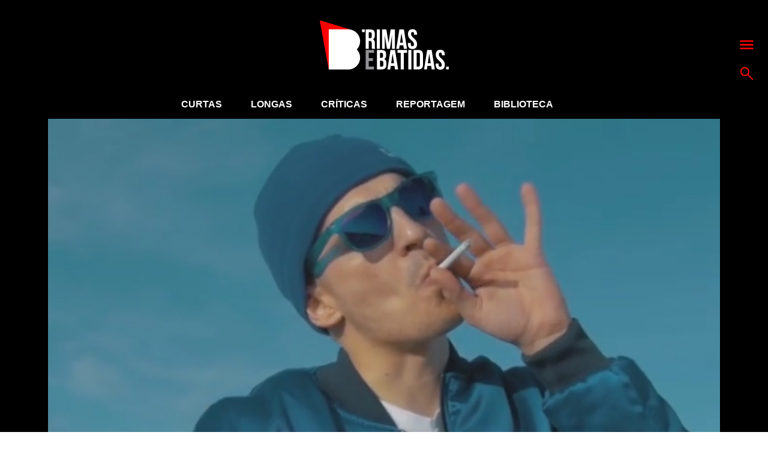

--- FILE ---
content_type: text/html; charset=UTF-8
request_url: https://www.rimasebatidas.pt/matar-game-novo-single-profjam/
body_size: 10588
content:
<!DOCTYPE html>
<html>
<head>	
	<meta name="viewport" content="width=device-width, initial-scale=1, maximum-scale=1">
	<meta charset="utf-8" />
	<meta name="description" content="A cultura hip hop e sons emergentes em português." />
	<link rel="icon" type="image/png" sizes="32x32" href="https://www.rimasebatidas.pt/wp-content/themes/rb2018/favicon-32x32.png?v=1">
	<link rel="icon" type="image/png" sizes="96x96" href="https://www.rimasebatidas.pt/wp-content/themes/rb2018/favicon-96x96.png?v=1">
	<link rel="icon" type="image/png" sizes="16x16" href="https://www.rimasebatidas.pt/wp-content/themes/rb2018/favicon-16x16.png?v=1">
	<meta name='robots' content='index, follow, max-image-preview:large, max-snippet:-1, max-video-preview:-1' />
	<style>img:is([sizes="auto" i], [sizes^="auto," i]) { contain-intrinsic-size: 3000px 1500px }</style>
	
	<!-- This site is optimized with the Yoast SEO plugin v25.6 - https://yoast.com/wordpress/plugins/seo/ -->
	<title>&quot;Matar o Game&quot; é o novo single de ProfJam - Rimas e Batidas</title>
	<link rel="canonical" href="https://www.rimasebatidas.pt/matar-game-novo-single-profjam/" />
	<meta property="og:locale" content="pt_PT" />
	<meta property="og:type" content="article" />
	<meta property="og:title" content="&quot;Matar o Game&quot; é o novo single de ProfJam - Rimas e Batidas" />
	<meta property="og:description" content="O MC lança a primeira música de 2017." />
	<meta property="og:url" content="https://www.rimasebatidas.pt/matar-game-novo-single-profjam/" />
	<meta property="og:site_name" content="Rimas e Batidas" />
	<meta property="article:publisher" content="https://www.facebook.com/rimasebatidas" />
	<meta property="article:author" content="https://www.facebook.com/rimasebatidas" />
	<meta property="article:published_time" content="2017-03-01T12:28:02+00:00" />
	<meta property="og:image" content="https://www.rimasebatidas.pt/wp-content/uploads/2017/03/profjam.jpg" />
	<meta property="og:image:width" content="800" />
	<meta property="og:image:height" content="450" />
	<meta property="og:image:type" content="image/jpeg" />
	<meta name="author" content="ReB Team" />
	<meta name="twitter:card" content="summary_large_image" />
	<meta name="twitter:creator" content="@rimasebatidas" />
	<meta name="twitter:site" content="@rimasebatidas" />
	<meta name="twitter:label1" content="Escrito por" />
	<meta name="twitter:data1" content="ReB Team" />
	<meta name="twitter:label2" content="Tempo estimado de leitura" />
	<meta name="twitter:data2" content="1 minuto" />
	<script type="application/ld+json" class="yoast-schema-graph">{"@context":"https://schema.org","@graph":[{"@type":"Article","@id":"https://www.rimasebatidas.pt/matar-game-novo-single-profjam/#article","isPartOf":{"@id":"https://www.rimasebatidas.pt/matar-game-novo-single-profjam/"},"author":{"name":"ReB Team","@id":"https://www.rimasebatidas.pt/#/schema/person/19e8bb8747f381a883aa03e3dcb76267"},"headline":"&#8220;Matar o Game&#8221; é o novo single de ProfJam","datePublished":"2017-03-01T12:28:02+00:00","mainEntityOfPage":{"@id":"https://www.rimasebatidas.pt/matar-game-novo-single-profjam/"},"wordCount":136,"publisher":{"@id":"https://www.rimasebatidas.pt/#organization"},"image":{"@id":"https://www.rimasebatidas.pt/matar-game-novo-single-profjam/#primaryimage"},"thumbnailUrl":"https://www.rimasebatidas.pt/wp-content/uploads/2017/03/profjam.jpg","articleSection":["Curtas"],"inLanguage":"pt-PT"},{"@type":"WebPage","@id":"https://www.rimasebatidas.pt/matar-game-novo-single-profjam/","url":"https://www.rimasebatidas.pt/matar-game-novo-single-profjam/","name":"\"Matar o Game\" é o novo single de ProfJam - Rimas e Batidas","isPartOf":{"@id":"https://www.rimasebatidas.pt/#website"},"primaryImageOfPage":{"@id":"https://www.rimasebatidas.pt/matar-game-novo-single-profjam/#primaryimage"},"image":{"@id":"https://www.rimasebatidas.pt/matar-game-novo-single-profjam/#primaryimage"},"thumbnailUrl":"https://www.rimasebatidas.pt/wp-content/uploads/2017/03/profjam.jpg","datePublished":"2017-03-01T12:28:02+00:00","breadcrumb":{"@id":"https://www.rimasebatidas.pt/matar-game-novo-single-profjam/#breadcrumb"},"inLanguage":"pt-PT","potentialAction":[{"@type":"ReadAction","target":["https://www.rimasebatidas.pt/matar-game-novo-single-profjam/"]}]},{"@type":"ImageObject","inLanguage":"pt-PT","@id":"https://www.rimasebatidas.pt/matar-game-novo-single-profjam/#primaryimage","url":"https://www.rimasebatidas.pt/wp-content/uploads/2017/03/profjam.jpg","contentUrl":"https://www.rimasebatidas.pt/wp-content/uploads/2017/03/profjam.jpg","width":800,"height":450},{"@type":"BreadcrumbList","@id":"https://www.rimasebatidas.pt/matar-game-novo-single-profjam/#breadcrumb","itemListElement":[{"@type":"ListItem","position":1,"name":"Home","item":"https://www.rimasebatidas.pt/"},{"@type":"ListItem","position":2,"name":"&#8220;Matar o Game&#8221; é o novo single de ProfJam"}]},{"@type":"WebSite","@id":"https://www.rimasebatidas.pt/#website","url":"https://www.rimasebatidas.pt/","name":"Rimas e Batidas","description":"A cultura hip hop e sons emergentes em português.","publisher":{"@id":"https://www.rimasebatidas.pt/#organization"},"potentialAction":[{"@type":"SearchAction","target":{"@type":"EntryPoint","urlTemplate":"https://www.rimasebatidas.pt/?s={search_term_string}"},"query-input":{"@type":"PropertyValueSpecification","valueRequired":true,"valueName":"search_term_string"}}],"inLanguage":"pt-PT"},{"@type":"Organization","@id":"https://www.rimasebatidas.pt/#organization","name":"Rimas e Batidas","url":"https://www.rimasebatidas.pt/","logo":{"@type":"ImageObject","inLanguage":"pt-PT","@id":"https://www.rimasebatidas.pt/#/schema/logo/image/","url":"https://www.rimasebatidas.pt/wp-content/uploads/2025/07/ReB_LOGOS.jpg","contentUrl":"https://www.rimasebatidas.pt/wp-content/uploads/2025/07/ReB_LOGOS.jpg","width":720,"height":720,"caption":"Rimas e Batidas"},"image":{"@id":"https://www.rimasebatidas.pt/#/schema/logo/image/"},"sameAs":["https://www.facebook.com/rimasebatidas","https://x.com/rimasebatidas","https://instagram.com/rimasebatidas/","https://www.youtube.com/channel/UCsqjHgarWtHBeC3DkbsgUow"]},{"@type":"Person","@id":"https://www.rimasebatidas.pt/#/schema/person/19e8bb8747f381a883aa03e3dcb76267","name":"ReB Team","image":{"@type":"ImageObject","inLanguage":"pt-PT","@id":"https://www.rimasebatidas.pt/#/schema/person/image/","url":"https://secure.gravatar.com/avatar/bed4eaf2ee2a63758af62d0cb118a995036f0f0216529951b4fab5c7361b704e?s=96&d=mm&r=g","contentUrl":"https://secure.gravatar.com/avatar/bed4eaf2ee2a63758af62d0cb118a995036f0f0216529951b4fab5c7361b704e?s=96&d=mm&r=g","caption":"ReB Team"},"description":"Facebook.com/rimasebatidas Twitter: @rimasebatidas Instagram: @rimasebatidas SoundCloud.com/rimasebatidas YouTube.com/c/rimasebatidas Mixcloud.com/rimasebatidas","sameAs":["http://www.rimasebatidas.pt","https://www.facebook.com/rimasebatidas","https://x.com/rimasebatidas"],"url":"https://www.rimasebatidas.pt/author/redaccao/"}]}</script>
	<!-- / Yoast SEO plugin. -->


<link rel='dns-prefetch' href='//www.rimasebatidas.pt' />
<link rel='dns-prefetch' href='//cdnjs.cloudflare.com' />
<link rel='dns-prefetch' href='//fonts.googleapis.com' />
<link rel="alternate" type="application/rss+xml" title="Rimas e Batidas &raquo; Feed" href="https://www.rimasebatidas.pt/feed/" />
<link rel="alternate" type="application/rss+xml" title="Rimas e Batidas &raquo; Feed de comentários" href="https://www.rimasebatidas.pt/comments/feed/" />
<link rel="alternate" type="application/rss+xml" title="Feed de comentários de Rimas e Batidas &raquo; &#8220;Matar o Game&#8221; é o novo single de ProfJam" href="https://www.rimasebatidas.pt/matar-game-novo-single-profjam/feed/" />
<link rel='stylesheet' id='wp-block-library-css' href='https://www.rimasebatidas.pt/wp-includes/css/dist/block-library/style.min.css?ver=6.8.3' type='text/css' media='all' />
<style id='classic-theme-styles-inline-css' type='text/css'>
/*! This file is auto-generated */
.wp-block-button__link{color:#fff;background-color:#32373c;border-radius:9999px;box-shadow:none;text-decoration:none;padding:calc(.667em + 2px) calc(1.333em + 2px);font-size:1.125em}.wp-block-file__button{background:#32373c;color:#fff;text-decoration:none}
</style>
<style id='global-styles-inline-css' type='text/css'>
:root{--wp--preset--aspect-ratio--square: 1;--wp--preset--aspect-ratio--4-3: 4/3;--wp--preset--aspect-ratio--3-4: 3/4;--wp--preset--aspect-ratio--3-2: 3/2;--wp--preset--aspect-ratio--2-3: 2/3;--wp--preset--aspect-ratio--16-9: 16/9;--wp--preset--aspect-ratio--9-16: 9/16;--wp--preset--color--black: #000000;--wp--preset--color--cyan-bluish-gray: #abb8c3;--wp--preset--color--white: #ffffff;--wp--preset--color--pale-pink: #f78da7;--wp--preset--color--vivid-red: #cf2e2e;--wp--preset--color--luminous-vivid-orange: #ff6900;--wp--preset--color--luminous-vivid-amber: #fcb900;--wp--preset--color--light-green-cyan: #7bdcb5;--wp--preset--color--vivid-green-cyan: #00d084;--wp--preset--color--pale-cyan-blue: #8ed1fc;--wp--preset--color--vivid-cyan-blue: #0693e3;--wp--preset--color--vivid-purple: #9b51e0;--wp--preset--gradient--vivid-cyan-blue-to-vivid-purple: linear-gradient(135deg,rgba(6,147,227,1) 0%,rgb(155,81,224) 100%);--wp--preset--gradient--light-green-cyan-to-vivid-green-cyan: linear-gradient(135deg,rgb(122,220,180) 0%,rgb(0,208,130) 100%);--wp--preset--gradient--luminous-vivid-amber-to-luminous-vivid-orange: linear-gradient(135deg,rgba(252,185,0,1) 0%,rgba(255,105,0,1) 100%);--wp--preset--gradient--luminous-vivid-orange-to-vivid-red: linear-gradient(135deg,rgba(255,105,0,1) 0%,rgb(207,46,46) 100%);--wp--preset--gradient--very-light-gray-to-cyan-bluish-gray: linear-gradient(135deg,rgb(238,238,238) 0%,rgb(169,184,195) 100%);--wp--preset--gradient--cool-to-warm-spectrum: linear-gradient(135deg,rgb(74,234,220) 0%,rgb(151,120,209) 20%,rgb(207,42,186) 40%,rgb(238,44,130) 60%,rgb(251,105,98) 80%,rgb(254,248,76) 100%);--wp--preset--gradient--blush-light-purple: linear-gradient(135deg,rgb(255,206,236) 0%,rgb(152,150,240) 100%);--wp--preset--gradient--blush-bordeaux: linear-gradient(135deg,rgb(254,205,165) 0%,rgb(254,45,45) 50%,rgb(107,0,62) 100%);--wp--preset--gradient--luminous-dusk: linear-gradient(135deg,rgb(255,203,112) 0%,rgb(199,81,192) 50%,rgb(65,88,208) 100%);--wp--preset--gradient--pale-ocean: linear-gradient(135deg,rgb(255,245,203) 0%,rgb(182,227,212) 50%,rgb(51,167,181) 100%);--wp--preset--gradient--electric-grass: linear-gradient(135deg,rgb(202,248,128) 0%,rgb(113,206,126) 100%);--wp--preset--gradient--midnight: linear-gradient(135deg,rgb(2,3,129) 0%,rgb(40,116,252) 100%);--wp--preset--font-size--small: 13px;--wp--preset--font-size--medium: 20px;--wp--preset--font-size--large: 36px;--wp--preset--font-size--x-large: 42px;--wp--preset--spacing--20: 0.44rem;--wp--preset--spacing--30: 0.67rem;--wp--preset--spacing--40: 1rem;--wp--preset--spacing--50: 1.5rem;--wp--preset--spacing--60: 2.25rem;--wp--preset--spacing--70: 3.38rem;--wp--preset--spacing--80: 5.06rem;--wp--preset--shadow--natural: 6px 6px 9px rgba(0, 0, 0, 0.2);--wp--preset--shadow--deep: 12px 12px 50px rgba(0, 0, 0, 0.4);--wp--preset--shadow--sharp: 6px 6px 0px rgba(0, 0, 0, 0.2);--wp--preset--shadow--outlined: 6px 6px 0px -3px rgba(255, 255, 255, 1), 6px 6px rgba(0, 0, 0, 1);--wp--preset--shadow--crisp: 6px 6px 0px rgba(0, 0, 0, 1);}:where(.is-layout-flex){gap: 0.5em;}:where(.is-layout-grid){gap: 0.5em;}body .is-layout-flex{display: flex;}.is-layout-flex{flex-wrap: wrap;align-items: center;}.is-layout-flex > :is(*, div){margin: 0;}body .is-layout-grid{display: grid;}.is-layout-grid > :is(*, div){margin: 0;}:where(.wp-block-columns.is-layout-flex){gap: 2em;}:where(.wp-block-columns.is-layout-grid){gap: 2em;}:where(.wp-block-post-template.is-layout-flex){gap: 1.25em;}:where(.wp-block-post-template.is-layout-grid){gap: 1.25em;}.has-black-color{color: var(--wp--preset--color--black) !important;}.has-cyan-bluish-gray-color{color: var(--wp--preset--color--cyan-bluish-gray) !important;}.has-white-color{color: var(--wp--preset--color--white) !important;}.has-pale-pink-color{color: var(--wp--preset--color--pale-pink) !important;}.has-vivid-red-color{color: var(--wp--preset--color--vivid-red) !important;}.has-luminous-vivid-orange-color{color: var(--wp--preset--color--luminous-vivid-orange) !important;}.has-luminous-vivid-amber-color{color: var(--wp--preset--color--luminous-vivid-amber) !important;}.has-light-green-cyan-color{color: var(--wp--preset--color--light-green-cyan) !important;}.has-vivid-green-cyan-color{color: var(--wp--preset--color--vivid-green-cyan) !important;}.has-pale-cyan-blue-color{color: var(--wp--preset--color--pale-cyan-blue) !important;}.has-vivid-cyan-blue-color{color: var(--wp--preset--color--vivid-cyan-blue) !important;}.has-vivid-purple-color{color: var(--wp--preset--color--vivid-purple) !important;}.has-black-background-color{background-color: var(--wp--preset--color--black) !important;}.has-cyan-bluish-gray-background-color{background-color: var(--wp--preset--color--cyan-bluish-gray) !important;}.has-white-background-color{background-color: var(--wp--preset--color--white) !important;}.has-pale-pink-background-color{background-color: var(--wp--preset--color--pale-pink) !important;}.has-vivid-red-background-color{background-color: var(--wp--preset--color--vivid-red) !important;}.has-luminous-vivid-orange-background-color{background-color: var(--wp--preset--color--luminous-vivid-orange) !important;}.has-luminous-vivid-amber-background-color{background-color: var(--wp--preset--color--luminous-vivid-amber) !important;}.has-light-green-cyan-background-color{background-color: var(--wp--preset--color--light-green-cyan) !important;}.has-vivid-green-cyan-background-color{background-color: var(--wp--preset--color--vivid-green-cyan) !important;}.has-pale-cyan-blue-background-color{background-color: var(--wp--preset--color--pale-cyan-blue) !important;}.has-vivid-cyan-blue-background-color{background-color: var(--wp--preset--color--vivid-cyan-blue) !important;}.has-vivid-purple-background-color{background-color: var(--wp--preset--color--vivid-purple) !important;}.has-black-border-color{border-color: var(--wp--preset--color--black) !important;}.has-cyan-bluish-gray-border-color{border-color: var(--wp--preset--color--cyan-bluish-gray) !important;}.has-white-border-color{border-color: var(--wp--preset--color--white) !important;}.has-pale-pink-border-color{border-color: var(--wp--preset--color--pale-pink) !important;}.has-vivid-red-border-color{border-color: var(--wp--preset--color--vivid-red) !important;}.has-luminous-vivid-orange-border-color{border-color: var(--wp--preset--color--luminous-vivid-orange) !important;}.has-luminous-vivid-amber-border-color{border-color: var(--wp--preset--color--luminous-vivid-amber) !important;}.has-light-green-cyan-border-color{border-color: var(--wp--preset--color--light-green-cyan) !important;}.has-vivid-green-cyan-border-color{border-color: var(--wp--preset--color--vivid-green-cyan) !important;}.has-pale-cyan-blue-border-color{border-color: var(--wp--preset--color--pale-cyan-blue) !important;}.has-vivid-cyan-blue-border-color{border-color: var(--wp--preset--color--vivid-cyan-blue) !important;}.has-vivid-purple-border-color{border-color: var(--wp--preset--color--vivid-purple) !important;}.has-vivid-cyan-blue-to-vivid-purple-gradient-background{background: var(--wp--preset--gradient--vivid-cyan-blue-to-vivid-purple) !important;}.has-light-green-cyan-to-vivid-green-cyan-gradient-background{background: var(--wp--preset--gradient--light-green-cyan-to-vivid-green-cyan) !important;}.has-luminous-vivid-amber-to-luminous-vivid-orange-gradient-background{background: var(--wp--preset--gradient--luminous-vivid-amber-to-luminous-vivid-orange) !important;}.has-luminous-vivid-orange-to-vivid-red-gradient-background{background: var(--wp--preset--gradient--luminous-vivid-orange-to-vivid-red) !important;}.has-very-light-gray-to-cyan-bluish-gray-gradient-background{background: var(--wp--preset--gradient--very-light-gray-to-cyan-bluish-gray) !important;}.has-cool-to-warm-spectrum-gradient-background{background: var(--wp--preset--gradient--cool-to-warm-spectrum) !important;}.has-blush-light-purple-gradient-background{background: var(--wp--preset--gradient--blush-light-purple) !important;}.has-blush-bordeaux-gradient-background{background: var(--wp--preset--gradient--blush-bordeaux) !important;}.has-luminous-dusk-gradient-background{background: var(--wp--preset--gradient--luminous-dusk) !important;}.has-pale-ocean-gradient-background{background: var(--wp--preset--gradient--pale-ocean) !important;}.has-electric-grass-gradient-background{background: var(--wp--preset--gradient--electric-grass) !important;}.has-midnight-gradient-background{background: var(--wp--preset--gradient--midnight) !important;}.has-small-font-size{font-size: var(--wp--preset--font-size--small) !important;}.has-medium-font-size{font-size: var(--wp--preset--font-size--medium) !important;}.has-large-font-size{font-size: var(--wp--preset--font-size--large) !important;}.has-x-large-font-size{font-size: var(--wp--preset--font-size--x-large) !important;}
:where(.wp-block-post-template.is-layout-flex){gap: 1.25em;}:where(.wp-block-post-template.is-layout-grid){gap: 1.25em;}
:where(.wp-block-columns.is-layout-flex){gap: 2em;}:where(.wp-block-columns.is-layout-grid){gap: 2em;}
:root :where(.wp-block-pullquote){font-size: 1.5em;line-height: 1.6;}
</style>
<style type="text/css">@font-face {font-family:Bitter;font-style:normal;font-weight:400;src:url(/cf-fonts/s/bitter/5.0.16/cyrillic-ext/400/normal.woff2);unicode-range:U+0460-052F,U+1C80-1C88,U+20B4,U+2DE0-2DFF,U+A640-A69F,U+FE2E-FE2F;font-display:swap;}@font-face {font-family:Bitter;font-style:normal;font-weight:400;src:url(/cf-fonts/s/bitter/5.0.16/latin-ext/400/normal.woff2);unicode-range:U+0100-02AF,U+0304,U+0308,U+0329,U+1E00-1E9F,U+1EF2-1EFF,U+2020,U+20A0-20AB,U+20AD-20CF,U+2113,U+2C60-2C7F,U+A720-A7FF;font-display:swap;}@font-face {font-family:Bitter;font-style:normal;font-weight:400;src:url(/cf-fonts/s/bitter/5.0.16/latin/400/normal.woff2);unicode-range:U+0000-00FF,U+0131,U+0152-0153,U+02BB-02BC,U+02C6,U+02DA,U+02DC,U+0304,U+0308,U+0329,U+2000-206F,U+2074,U+20AC,U+2122,U+2191,U+2193,U+2212,U+2215,U+FEFF,U+FFFD;font-display:swap;}@font-face {font-family:Bitter;font-style:normal;font-weight:400;src:url(/cf-fonts/s/bitter/5.0.16/vietnamese/400/normal.woff2);unicode-range:U+0102-0103,U+0110-0111,U+0128-0129,U+0168-0169,U+01A0-01A1,U+01AF-01B0,U+0300-0301,U+0303-0304,U+0308-0309,U+0323,U+0329,U+1EA0-1EF9,U+20AB;font-display:swap;}@font-face {font-family:Bitter;font-style:normal;font-weight:400;src:url(/cf-fonts/s/bitter/5.0.16/cyrillic/400/normal.woff2);unicode-range:U+0301,U+0400-045F,U+0490-0491,U+04B0-04B1,U+2116;font-display:swap;}@font-face {font-family:Bitter;font-style:normal;font-weight:700;src:url(/cf-fonts/s/bitter/5.0.16/cyrillic-ext/700/normal.woff2);unicode-range:U+0460-052F,U+1C80-1C88,U+20B4,U+2DE0-2DFF,U+A640-A69F,U+FE2E-FE2F;font-display:swap;}@font-face {font-family:Bitter;font-style:normal;font-weight:700;src:url(/cf-fonts/s/bitter/5.0.16/latin-ext/700/normal.woff2);unicode-range:U+0100-02AF,U+0304,U+0308,U+0329,U+1E00-1E9F,U+1EF2-1EFF,U+2020,U+20A0-20AB,U+20AD-20CF,U+2113,U+2C60-2C7F,U+A720-A7FF;font-display:swap;}@font-face {font-family:Bitter;font-style:normal;font-weight:700;src:url(/cf-fonts/s/bitter/5.0.16/vietnamese/700/normal.woff2);unicode-range:U+0102-0103,U+0110-0111,U+0128-0129,U+0168-0169,U+01A0-01A1,U+01AF-01B0,U+0300-0301,U+0303-0304,U+0308-0309,U+0323,U+0329,U+1EA0-1EF9,U+20AB;font-display:swap;}@font-face {font-family:Bitter;font-style:normal;font-weight:700;src:url(/cf-fonts/s/bitter/5.0.16/latin/700/normal.woff2);unicode-range:U+0000-00FF,U+0131,U+0152-0153,U+02BB-02BC,U+02C6,U+02DA,U+02DC,U+0304,U+0308,U+0329,U+2000-206F,U+2074,U+20AC,U+2122,U+2191,U+2193,U+2212,U+2215,U+FEFF,U+FFFD;font-display:swap;}@font-face {font-family:Bitter;font-style:normal;font-weight:700;src:url(/cf-fonts/s/bitter/5.0.16/cyrillic/700/normal.woff2);unicode-range:U+0301,U+0400-045F,U+0490-0491,U+04B0-04B1,U+2116;font-display:swap;}@font-face {font-family:Bitter;font-style:normal;font-weight:800;src:url(/cf-fonts/s/bitter/5.0.16/latin/800/normal.woff2);unicode-range:U+0000-00FF,U+0131,U+0152-0153,U+02BB-02BC,U+02C6,U+02DA,U+02DC,U+0304,U+0308,U+0329,U+2000-206F,U+2074,U+20AC,U+2122,U+2191,U+2193,U+2212,U+2215,U+FEFF,U+FFFD;font-display:swap;}@font-face {font-family:Bitter;font-style:normal;font-weight:800;src:url(/cf-fonts/s/bitter/5.0.16/cyrillic/800/normal.woff2);unicode-range:U+0301,U+0400-045F,U+0490-0491,U+04B0-04B1,U+2116;font-display:swap;}@font-face {font-family:Bitter;font-style:normal;font-weight:800;src:url(/cf-fonts/s/bitter/5.0.16/cyrillic-ext/800/normal.woff2);unicode-range:U+0460-052F,U+1C80-1C88,U+20B4,U+2DE0-2DFF,U+A640-A69F,U+FE2E-FE2F;font-display:swap;}@font-face {font-family:Bitter;font-style:normal;font-weight:800;src:url(/cf-fonts/s/bitter/5.0.16/latin-ext/800/normal.woff2);unicode-range:U+0100-02AF,U+0304,U+0308,U+0329,U+1E00-1E9F,U+1EF2-1EFF,U+2020,U+20A0-20AB,U+20AD-20CF,U+2113,U+2C60-2C7F,U+A720-A7FF;font-display:swap;}@font-face {font-family:Bitter;font-style:normal;font-weight:800;src:url(/cf-fonts/s/bitter/5.0.16/vietnamese/800/normal.woff2);unicode-range:U+0102-0103,U+0110-0111,U+0128-0129,U+0168-0169,U+01A0-01A1,U+01AF-01B0,U+0300-0301,U+0303-0304,U+0308-0309,U+0323,U+0329,U+1EA0-1EF9,U+20AB;font-display:swap;}</style>
<link rel='stylesheet' id='slide-css-css' href='//cdnjs.cloudflare.com/ajax/libs/tiny-slider/2.8.8/tiny-slider.css?ver=6.8.3' type='text/css' media='all' />
<link rel='stylesheet' id='general-css' href='https://www.rimasebatidas.pt/wp-content/themes/rb2018/assets/css/style.css?ver=6.8.3' type='text/css' media='all' />
<script type="text/javascript" src="https://www.rimasebatidas.pt/wp-includes/js/jquery/jquery.min.js?ver=3.7.1" id="jquery-core-js"></script>
<script type="text/javascript" src="https://www.rimasebatidas.pt/wp-includes/js/jquery/jquery-migrate.min.js?ver=3.4.1" id="jquery-migrate-js"></script>

<!-- This site is using AdRotate v5.14 to display their advertisements - https://ajdg.solutions/ -->
<!-- AdRotate CSS -->
<style type="text/css" media="screen">
	.g { margin:0px; padding:0px; overflow:hidden; line-height:1; zoom:1; }
	.g img { height:auto; }
	.g-col { position:relative; float:left; }
	.g-col:first-child { margin-left: 0; }
	.g-col:last-child { margin-right: 0; }
	.g-2 { width:100%; max-width:970px; height:100%; max-height:90px; margin: 0 auto; }
	.g-4 { min-width:0px; max-width:300px; }
	.b-4 { margin:0px 0px 0px 0px; }
	.g-5 { width:100%; max-width:970px; height:100%; max-height:90px; margin: 0 auto; }
	.g-6 { margin:0px;  width:100%; max-width:970px; height:100%; max-height:90px; }
	@media only screen and (max-width: 480px) {
		.g-col, .g-dyn, .g-single { width:100%; margin-left:0; margin-right:0; }
	}
</style>
<!-- /AdRotate CSS -->

<!-- Google Tag Manager -->
<script>(function(w,d,s,l,i){w[l]=w[l]||[];w[l].push({'gtm.start':
new Date().getTime(),event:'gtm.js'});var f=d.getElementsByTagName(s)[0],
j=d.createElement(s),dl=l!='dataLayer'?'&l='+l:'';j.async=true;j.src=
'https://www.googletagmanager.com/gtm.js?id='+i+dl;f.parentNode.insertBefore(j,f);
})(window,document,'script','dataLayer','GTM-WC3HZV2');</script>
<!-- End Google Tag Manager --></head>

<body>
<!-- Google Tag Manager (noscript) -->
<noscript><iframe src="https://www.googletagmanager.com/ns.html?id=GTM-WC3HZV2"
height="0" width="0" style="display:none;visibility:hidden"></iframe></noscript>
<!-- End Google Tag Manager (noscript) -->
<div class="page bg-grey-dark white">

  <!-- START LOGO -->
  <section class="logo bg-black">
    <div class="flex flex-center">
      <a href="https://www.rimasebatidas.pt">
        <img src="https://www.rimasebatidas.pt/wp-content/uploads/2018/12/logo.png" alt="Rimas e Batidas" />
      </a>
    </div>
    <div class="menu-actions flex flex-column p-abs">
      <a href="#" class="js-menu"><svg xmlns="http://www.w3.org/2000/svg" viewBox="0 0 60 60"><path d="M1.399 8.208H58.6v6.757H1.399zm0 16.149H58.6v6.757H1.399zm0 16.15H58.6v6.758H1.399z" fill="red"></path></svg></a>
      <a href="#" class="js-top-search"><svg xmlns="http://www.w3.org/2000/svg" viewBox="0 0 60 60"><path d="M35.633 7.896C27.985.25 15.543.25 7.895 7.896c-7.647 7.646-7.647 20.088 0 27.735 7.011 7.012 18.051 7.59 25.735 1.744l19.688 19.689a2.65 2.65 0 0 0 3.746-3.748L37.376 33.627c5.846-7.68 5.266-18.721-1.743-25.731m-3.749 23.987c-5.58 5.582-14.662 5.582-20.242 0-5.58-5.58-5.58-14.659 0-20.24 5.581-5.581 14.662-5.581 20.242 0 5.583 5.581 5.583 14.66 0 20.24" fill="red"></path></svg></a>
    </div>
  </section>
  <!-- END LOGO -->
  
  <nav class="full-menu bg-black white p-abs">
  <div class="wrapper wrapper-750 flex flex-between flex-wrap">
    <ul id="menu-full-menu" class="flex"><li id="menu-item-60394" class="menu-item menu-item-type-taxonomy menu-item-object-category current-post-ancestor current-menu-parent current-post-parent menu-item-has-children menu-item-60394"><a href="https://www.rimasebatidas.pt/temas/curtas/">Curtas</a>
<ul class="sub-menu">
	<li id="menu-item-60390" class="menu-item menu-item-type-taxonomy menu-item-object-category menu-item-60390"><a href="https://www.rimasebatidas.pt/temas/avancos/">Avanços</a></li>
	<li id="menu-item-73000" class="menu-item menu-item-type-taxonomy menu-item-object-category menu-item-73000"><a href="https://www.rimasebatidas.pt/temas/curtas/7-dias-7-videos/">7 Dias, 7 Vídeos</a></li>
	<li id="menu-item-60398" class="menu-item menu-item-type-taxonomy menu-item-object-category menu-item-60398"><a href="https://www.rimasebatidas.pt/temas/curtas/passatempos/">Passatempos</a></li>
</ul>
</li>
<li id="menu-item-60400" class="menu-item menu-item-type-taxonomy menu-item-object-category menu-item-has-children menu-item-60400"><a href="https://www.rimasebatidas.pt/temas/longas/">Longas</a>
<ul class="sub-menu">
	<li id="menu-item-74690" class="menu-item menu-item-type-taxonomy menu-item-object-category menu-item-74690"><a href="https://www.rimasebatidas.pt/temas/focus-point/">Focus Point</a></li>
	<li id="menu-item-60401" class="menu-item menu-item-type-taxonomy menu-item-object-category menu-item-60401"><a href="https://www.rimasebatidas.pt/temas/longas/ensaios/">Ensaios</a></li>
	<li id="menu-item-60402" class="menu-item menu-item-type-taxonomy menu-item-object-category menu-item-60402"><a href="https://www.rimasebatidas.pt/temas/longas/entrevistas/">Entrevistas</a></li>
	<li id="menu-item-60403" class="menu-item menu-item-type-taxonomy menu-item-object-category menu-item-60403"><a href="https://www.rimasebatidas.pt/temas/longas/pontos-de-vista/">Pontos-de-Vista</a></li>
</ul>
</li>
<li id="menu-item-60393" class="menu-item menu-item-type-taxonomy menu-item-object-category menu-item-has-children menu-item-60393"><a href="https://www.rimasebatidas.pt/temas/criticas/">Críticas</a>
<ul class="sub-menu">
	<li id="menu-item-72790" class="menu-item menu-item-type-taxonomy menu-item-object-category menu-item-72790"><a href="https://www.rimasebatidas.pt/temas/fora-da-batida/">Fora-da-Batida</a></li>
</ul>
</li>
<li id="menu-item-60404" class="menu-item menu-item-type-taxonomy menu-item-object-category menu-item-60404"><a href="https://www.rimasebatidas.pt/temas/longas/reportagem/">Reportagem</a></li>
<li id="menu-item-60405" class="menu-item menu-item-type-taxonomy menu-item-object-category menu-item-60405"><a href="https://www.rimasebatidas.pt/temas/rbtv/">RBTV</a></li>
<li id="menu-item-60406" class="menu-item menu-item-type-taxonomy menu-item-object-category menu-item-has-children menu-item-60406"><a href="https://www.rimasebatidas.pt/temas/rubricas/">Rubricas</a>
<ul class="sub-menu">
	<li id="menu-item-60395" class="menu-item menu-item-type-taxonomy menu-item-object-category menu-item-60395"><a href="https://www.rimasebatidas.pt/temas/curtas/rebplaylist/">#ReBPlaylist</a></li>
	<li id="menu-item-151344" class="menu-item menu-item-type-taxonomy menu-item-object-category menu-item-151344"><a href="https://www.rimasebatidas.pt/temas/rubricas/abram-alas-para/">Abram alas para&#8230;</a></li>
	<li id="menu-item-151345" class="menu-item menu-item-type-taxonomy menu-item-object-category menu-item-151345"><a href="https://www.rimasebatidas.pt/temas/rubricas/outros-espacos-sao-lugar/">Outros espaços são lugar</a></li>
	<li id="menu-item-134669" class="menu-item menu-item-type-taxonomy menu-item-object-category menu-item-134669"><a href="https://www.rimasebatidas.pt/temas/rubricas/burburinho/">Burburinho</a></li>
	<li id="menu-item-60442" class="menu-item menu-item-type-taxonomy menu-item-object-category menu-item-60442"><a href="https://www.rimasebatidas.pt/temas/rubricas/da-raiz-ao-ritmo/">Da Raiz ao Ritmo</a></li>
	<li id="menu-item-72998" class="menu-item menu-item-type-taxonomy menu-item-object-category menu-item-72998"><a href="https://www.rimasebatidas.pt/temas/rubricas/notas-azuis/">Notas Azuis</a></li>
	<li id="menu-item-135562" class="menu-item menu-item-type-taxonomy menu-item-object-category menu-item-135562"><a href="https://www.rimasebatidas.pt/temas/rubricas/camara-magmatica/">Câmara Magmática</a></li>
	<li id="menu-item-91460" class="menu-item menu-item-type-taxonomy menu-item-object-category menu-item-91460"><a href="https://www.rimasebatidas.pt/temas/curtas/rap-pt-dicas-da-semana/">Rap PT &#8211; Dicas da Semana</a></li>
</ul>
</li>
</ul>    <ul id="menu-full-menu-2" class="flex"><li id="menu-item-60446" class="menu-item menu-item-type-post_type menu-item-object-page menu-item-60446"><a href="https://www.rimasebatidas.pt/quem-somos/">Quem Somos</a></li>
</ul>  </div>
</nav>  <nav class="main-menu bg-black">
  <div class="wrapper flex flex-center flex-between">
    <a href="https://www.rimasebatidas.pt" class="menu-logo">
      <img src="https://www.rimasebatidas.pt/wp-content/themes/rb2018/assets/images/menu-logo.png" alt="Rimas e Batidas" />
    </a>
    <ul id="menu-main-menu" class="flex flex-center"><li id="menu-item-467" class="menu-item menu-item-type-taxonomy menu-item-object-category current-post-ancestor current-menu-parent current-post-parent menu-item-467"><a href="https://www.rimasebatidas.pt/temas/curtas/">Curtas</a></li>
<li id="menu-item-469" class="menu-item menu-item-type-taxonomy menu-item-object-category menu-item-469"><a href="https://www.rimasebatidas.pt/temas/longas/">Longas</a></li>
<li id="menu-item-468" class="menu-item menu-item-type-taxonomy menu-item-object-category menu-item-468"><a href="https://www.rimasebatidas.pt/temas/criticas/">Críticas</a></li>
<li id="menu-item-60389" class="menu-item menu-item-type-taxonomy menu-item-object-category menu-item-60389"><a href="https://www.rimasebatidas.pt/temas/longas/reportagem/">Reportagem</a></li>
<li id="menu-item-64745" class="menu-item menu-item-type-taxonomy menu-item-object-category menu-item-64745"><a href="https://www.rimasebatidas.pt/temas/biblioteca/">Biblioteca</a></li>
</ul>    <div class="menu-actions flex flex-center">
      <a href="#" class="js-search"><svg xmlns="http://www.w3.org/2000/svg" viewBox="0 0 60 60"><path d="M35.633 7.896C27.985.25 15.543.25 7.895 7.896c-7.647 7.646-7.647 20.088 0 27.735 7.011 7.012 18.051 7.59 25.735 1.744l19.688 19.689a2.65 2.65 0 0 0 3.746-3.748L37.376 33.627c5.846-7.68 5.266-18.721-1.743-25.731m-3.749 23.987c-5.58 5.582-14.662 5.582-20.242 0-5.58-5.58-5.58-14.659 0-20.24 5.581-5.581 14.662-5.581 20.242 0 5.583 5.581 5.583 14.66 0 20.24" fill="red"></path></svg></a>
      <a href="#" class="js-open-menu"><svg xmlns="http://www.w3.org/2000/svg" viewBox="0 0 60 60"><path d="M1.399 8.208H58.6v6.757H1.399zm0 16.149H58.6v6.757H1.399zm0 16.15H58.6v6.758H1.399z" fill="red"></path></svg></a>
      <a href="#" class="close-menu js-close-menu hidden"><svg xmlns="http://www.w3.org/2000/svg" viewBox="0 0 640 640"><path d="M459.136 475.168c-15.008 15.008-39.328 15.008-54.304 0L320 378.208l-84.832 96.928c-15.008 15.008-39.328 15.008-54.304 0-15.008-15.008-15.008-39.328 0-54.304l88.256-100.8-88.288-100.864c-15.008-15.008-15.008-39.296 0-54.304s39.296-15.008 54.304 0L320 261.856l84.832-96.992c15.008-15.008 39.296-15.008 54.304 0s15.008 39.328 0 54.304L370.88 320.032l88.256 100.8c15.008 15.008 15.008 39.328 0 54.336z"></path></svg></a>
    </div>
  </div>
  
  <section class="search-form-wrap bg-grey-medium">
    <div class="wrapper">
      <form role="search" method="get" class="search-form flex" action="https://www.rimasebatidas.pt/">    
        <input type="search" class="search-field" placeholder="Procure aqui..." value="" name="s"  />
      </form>
    </div>
  </section>
</nav>
</div>


<div class="single">
  <div class="bg-black white">
    <div class="wrapper">
              <figure class="bg-image aspect-ratio aspect-ratio-57" style="background-image:url(https://www.rimasebatidas.pt/wp-content/uploads/2017/03/profjam.jpg)"></figure>
          </div>
  </div>
  <div class="bg-white">
    <div class="wrapper">
      <div class="leaderboard"><p class="caps fs8 grey-dark">pub</p><div class="a-single a-282"><a class="gofollow" data-track="MjgyLDAsMSw2MA==" href="https://www.patreon.com/rimasebatidas"><img class="aligncenter size-full wp-image-72834" src="https://www.rimasebatidas.pt/wp-content/uploads/2020/05/Leaderboard.jpg" alt="" width="970" height="90" /></a></div></div>    </div>
    <div class="single__content">
      <div class="single-author-desktop small-border-up small-border-up-red">
                                        <div class="bitter red fs10 pb_5">Publicado a: <span class="grey-dark">01/03/2017</div>
      </div>
      <div class="wrapper-750">
        <h3 class="bitter red pt2 pb2" ></h3>
        <h1 class="bitter bold fs45 grey-dark pb4">&#8220;Matar o Game&#8221; é o novo <i>single</i> de ProfJam</h1>
        <div class="single-author-mobile pb4">
                                                  <div class="bitter red fs10 pb_5">Publicado a: <span class="grey-dark">01/03/2017</div>
        </div>
        <div class="bitter pb4 grey-dark"><p><a href="https://www.facebook.com/profjam6/?fref=ts">ProfJam</a> acaba de estrear &#8220;Matar o Game&#8221;, um novo <em>single</em> com instrumental de <a href="https://www.facebook.com/djkronicoficial/?fref=ts">DJ Kronic</a>. O vídeo ficou a cargo de <a href="https://www.facebook.com/gerssis?fref=ts">Gerssis David</a>, o realizador de &#8220;Xamã&#8221;.</p>
<p>2017 começou de forma diferente para o CEO da <a href="https://www.facebook.com/ThinkMusicRecords/?fref=ts">Think Music</a>: abriu as portas a dois <em>newcomers</em> do rap nacional, YUZI e Prettieboy Johnson, e desde o início do ano que anda em <a href="https://www.rimasebatidas.pt/profjam-leva-hip-hop-as-escolas-moche-projecto80/"><em>tour</em></a> pelas escolas de Portugal para sessões de boas práticas de sustentabilidade e estímulo ao empreendedorismo e associativismo destinadas a estudantes entre os 13 e os 17 anos.</p>
<p>Depois de <em>Mixtakes </em>e &#8220;Xamã&#8221;, &#8220;Matar o Game&#8221; é a sua primeira canção de 2017, que irá ser apresentada amanhã na actuação programada para o Lux Frágil.</p>
<p>&nbsp;</p>
<hr />
<p><iframe title="ProfJam - Matar o Game" width="500" height="281" src="https://www.youtube.com/embed/ppyWJwkh2iU?feature=oembed" frameborder="0" allow="accelerometer; autoplay; clipboard-write; encrypted-media; gyroscope; picture-in-picture; web-share" referrerpolicy="strict-origin-when-cross-origin" allowfullscreen></iframe></p>
</div>  
      </div>
      <div class="wrapper">
        <div class="leaderboard"><p class="caps fs8 grey-dark">pub</p><div class="a-single a-282"><a class="gofollow" data-track="MjgyLDAsMSw2MA==" href="https://www.patreon.com/rimasebatidas"><img class="aligncenter size-full wp-image-72834" src="https://www.rimasebatidas.pt/wp-content/uploads/2020/05/Leaderboard.jpg" alt="" width="970" height="90" /></a></div></div>      </div>
    </div>

  </div>
</div>


  <div class="highlighted_articles pb2">
    <div class="wrapper">
      <div class="center pt2 pb2">
        <h3 class="category grey center pt2 pb2">Últimos da categoria: Curtas</h3>
      </div>
      <div class="row">
                                                      <article class="card col col-xs-12 col-md-4">
              <div class="card__wrap bg-white">
                <a href="https://www.rimasebatidas.pt/uma-chuva-de-singles-nova-musica-de-sonia-tropicos-nenny-expresso-transatlantico-e-muitos-outros/">
                  <figure class="card__figure bg-image aspect-ratio aspect-ratio-57" style="background-image: url(https://www.rimasebatidas.pt/wp-content/uploads/2026/01/Sonia-Tropicos.jpg);"></figure>
                </a>
                <div class="card__textwrap center bg-grey-light">
                                    <h4 class="category">Curtas</h4>
                  <a href="https://www.rimasebatidas.pt/uma-chuva-de-singles-nova-musica-de-sonia-tropicos-nenny-expresso-transatlantico-e-muitos-outros/">
                    <h3 class="black fs16 pb3">Uma chuva de <i>singles</i>: nova música de Sónia Trópicos, Nenny, Expresso Transatlântico e muitos outros</h3>
                  </a>
                  <h4 class="date grey-medium2">23 de Janeiro, 2026</h4>
                </div>
              </div>
            </article>
                                              <article class="card col col-xs-12 col-md-4">
              <div class="card__wrap bg-white">
                <a href="https://www.rimasebatidas.pt/sexta-feira-farta-novos-trabalhos-de-roc-marciano-bateu-matou-idk-pedro-ricardo-ou-ari-lennox/">
                  <figure class="card__figure bg-image aspect-ratio aspect-ratio-57" style="background-image: url(https://www.rimasebatidas.pt/wp-content/uploads/2026/01/roc-marciano.jpg);"></figure>
                </a>
                <div class="card__textwrap center bg-grey-light">
                                    <h4 class="category">Curtas</h4>
                  <a href="https://www.rimasebatidas.pt/sexta-feira-farta-novos-trabalhos-de-roc-marciano-bateu-matou-idk-pedro-ricardo-ou-ari-lennox/">
                    <h3 class="black fs16 pb3">Sexta-feira farta: novos trabalhos de Roc Marciano, Bateu Matou, IDK, Pedro Ricardo ou Ari Lennox</h3>
                  </a>
                  <h4 class="date grey-medium2">23 de Janeiro, 2026</h4>
                </div>
              </div>
            </article>
                                              <article class="card col col-xs-12 col-md-4">
              <div class="card__wrap bg-white">
                <a href="https://www.rimasebatidas.pt/buraka-som-sistema-assumem-a-curadoria-do-palco-wtf-clubbing-no-ultimo-dia-do-nos-alive26/">
                  <figure class="card__figure bg-image aspect-ratio aspect-ratio-57" style="background-image: url(https://www.rimasebatidas.pt/wp-content/uploads/2026/01/Buraka-Som-Sistema.jpeg);"></figure>
                </a>
                <div class="card__textwrap center bg-grey-light">
                                    <h4 class="category">Curtas</h4>
                  <a href="https://www.rimasebatidas.pt/buraka-som-sistema-assumem-a-curadoria-do-palco-wtf-clubbing-no-ultimo-dia-do-nos-alive26/">
                    <h3 class="black fs16 pb3">Buraka Som Sistema assumem a curadoria do palco WTF Clubbing no último dia do NOS Alive’26</h3>
                  </a>
                  <h4 class="date grey-medium2">23 de Janeiro, 2026</h4>
                </div>
              </div>
            </article>
                                </div>
    </div>
  </div>

<div class="single-playlist bg-white pt4 pb4">
  <div class="wrapper rbtv_playlist">
    <div class="center mb4">
      <h3 class="category">RBTV</h3>
    </div>
    <div class="row">
                            <div class="col col-xs-12 col-md-6">
          <a href="//www.youtube.com/watch?v=kQgUiq-ZFLs" target="_blank" class="bg-grey-light flex flex-center flex-between mb1">
          <figure class="btv_playlist_image bg-image" style="background-image: url(//img.youtube.com/vi/kQgUiq-ZFLs/0.jpg); ?>"></figure>
            <div class="rbtv_playlist_text">
              <p class="bitter fs14 red bold">NBC</p>
              <p class="bitter fs14 grey-medium">"Espelho"</p>
              <p class="bitter fs14 grey-medium"></p>
            </div>
          </a>
        </div> 
                <div class="col col-xs-12 col-md-6">
          <a href="//www.youtube.com/watch?v=woprAYXay_o" target="_blank" class="bg-grey-light flex flex-center flex-between mb1">
          <figure class="btv_playlist_image bg-image" style="background-image: url(//img.youtube.com/vi/woprAYXay_o/0.jpg); ?>"></figure>
            <div class="rbtv_playlist_text">
              <p class="bitter fs14 red bold">Caroline Lethô</p>
              <p class="bitter fs14 grey-medium">"Nordic Wood"</p>
              <p class="bitter fs14 grey-medium"></p>
            </div>
          </a>
        </div> 
                <div class="col col-xs-12 col-md-6">
          <a href="//www.youtube.com/watch?v=ORX53NlnLvQ" target="_blank" class="bg-grey-light flex flex-center flex-between mb1">
          <figure class="btv_playlist_image bg-image" style="background-image: url(//img.youtube.com/vi/ORX53NlnLvQ/0.jpg); ?>"></figure>
            <div class="rbtv_playlist_text">
              <p class="bitter fs14 red bold">Scúru Fitchádu</p>
              <p class="bitter fs14 grey-medium">"Sorrizu Margôs"</p>
              <p class="bitter fs14 grey-medium"></p>
            </div>
          </a>
        </div> 
                <div class="col col-xs-12 col-md-6">
          <a href="//www.youtube.com/watch?v=WBbPHRQzS-4" target="_blank" class="bg-grey-light flex flex-center flex-between mb1">
          <figure class="btv_playlist_image bg-image" style="background-image: url(//img.youtube.com/vi/WBbPHRQzS-4/0.jpg); ?>"></figure>
            <div class="rbtv_playlist_text">
              <p class="bitter fs14 red bold">Micro</p>
              <p class="bitter fs14 grey-medium">Pontos nos Is</p>
              <p class="bitter fs14 grey-medium">SP Deville</p>
            </div>
          </a>
        </div> 
                <div class="col col-xs-12 col-md-6">
          <a href="//www.youtube.com/watch?v=rTX-Zm6ZLXk" target="_blank" class="bg-grey-light flex flex-center flex-between mb1">
          <figure class="btv_playlist_image bg-image" style="background-image: url(//img.youtube.com/vi/rTX-Zm6ZLXk/0.jpg); ?>"></figure>
            <div class="rbtv_playlist_text">
              <p class="bitter fs14 red bold">Conjunto Corona</p>
              <p class="bitter fs14 grey-medium">"Pontapé nas Costas" @ Musicbox</p>
              <p class="bitter fs14 grey-medium"></p>
            </div>
          </a>
        </div> 
                <div class="col col-xs-12 col-md-6">
          <a href="//www.youtube.com/watch?v=MXSUPLR2Vrc" target="_blank" class="bg-grey-light flex flex-center flex-between mb1">
          <figure class="btv_playlist_image bg-image" style="background-image: url(//img.youtube.com/vi/MXSUPLR2Vrc/0.jpg); ?>"></figure>
            <div class="rbtv_playlist_text">
              <p class="bitter fs14 red bold">Mike El Nite</p>
              <p class="bitter fs14 grey-medium">"Mambo nº1" feat. ProfJam @Musicbox</p>
              <p class="bitter fs14 grey-medium"></p>
            </div>
          </a>
        </div> 
                  </div>
  </div>
</div>


<div class="highlighted_articles pb2">
  <div class="wrapper">
    <div class="center pt2 pb2">
      <h3 class="category grey center pt2 pb2">Últimos artigos</h3>
    </div>
    <div class="row">
                                  <article class="card col col-xs-12 col-md-4">
            <div class="card__wrap bg-white">
              <a href="https://www.rimasebatidas.pt/dj-harrison-e-bom-ter-um-disco-que-me-permite-ir-a-todo-o-lado/">
                <figure class="card__figure bg-image aspect-ratio aspect-ratio-57" style="background-image: url(https://www.rimasebatidas.pt/wp-content/uploads/2026/01/2025-DJHarrison-Promos-JoeyWharton-16.jpeg);"></figure>
              </a>
              <div class="card__textwrap center bg-grey-light">
                                <h4 class="category">Entrevistas</h4>
                <a href="https://www.rimasebatidas.pt/dj-harrison-e-bom-ter-um-disco-que-me-permite-ir-a-todo-o-lado/">
                  <h3 class="black fs16 pb3">DJ Harrison: “É bom ter um disco que me permite ir a todo o lado”</h3>
                </a>
                <h4 class="date grey-medium2">23 de Janeiro, 2026</h4>
              </div>
            </div>
          </article>
                            <article class="card col col-xs-12 col-md-4">
            <div class="card__wrap bg-white">
              <a href="https://www.rimasebatidas.pt/buraka-som-sistema-assumem-a-curadoria-do-palco-wtf-clubbing-no-ultimo-dia-do-nos-alive26/">
                <figure class="card__figure bg-image aspect-ratio aspect-ratio-57" style="background-image: url(https://www.rimasebatidas.pt/wp-content/uploads/2026/01/Buraka-Som-Sistema.jpeg);"></figure>
              </a>
              <div class="card__textwrap center bg-grey-light">
                                <h4 class="category">Curtas</h4>
                <a href="https://www.rimasebatidas.pt/buraka-som-sistema-assumem-a-curadoria-do-palco-wtf-clubbing-no-ultimo-dia-do-nos-alive26/">
                  <h3 class="black fs16 pb3">Buraka Som Sistema assumem a curadoria do palco WTF Clubbing no último dia do NOS Alive’26</h3>
                </a>
                <h4 class="date grey-medium2">23 de Janeiro, 2026</h4>
              </div>
            </div>
          </article>
                            <article class="card col col-xs-12 col-md-4">
            <div class="card__wrap bg-white">
              <a href="https://www.rimasebatidas.pt/james-blake-antecipa-trying-times-com-death-of-love/">
                <figure class="card__figure bg-image aspect-ratio aspect-ratio-57" style="background-image: url(https://www.rimasebatidas.pt/wp-content/uploads/2026/01/james-blake-Credit_-HarrisAdair-e1769111188120.jpg);"></figure>
              </a>
              <div class="card__textwrap center bg-grey-light">
                                <h4 class="category">Curtas</h4>
                <a href="https://www.rimasebatidas.pt/james-blake-antecipa-trying-times-com-death-of-love/">
                  <h3 class="black fs16 pb3">James Blake antecipa <i>Trying Times</i> com “Death of Love”</h3>
                </a>
                <h4 class="date grey-medium2">23 de Janeiro, 2026</h4>
              </div>
            </div>
          </article>
                        </div>
  </div>
</div>
  <footer class="main-footer bg-grey-dark">
    <div class="wrapper flex flex-column flex-center pt4 pb4">
      <a href="https://www.rimasebatidas.pt">
        <img class="main-footer-logo" src="https://www.rimasebatidas.pt/wp-content/uploads/2018/12/logo.png" alt="Rimas e Batidas" />
      </a>

      <div class="main-footer-social flex flex-center pb1">
                  <a class="bitter white fs8 caps bold" target="_blank" href="https://twitter.com/rimasebatidas">Twitter</a>
                          <a class="bitter white fs8 caps bold" target="_blank" href="https://www.facebook.com/rimasebatidas/">Facebook</a>
                          <a class="bitter white fs8 caps bold" target="_blank" href="https://www.youtube.com/c/RimaseBatidas">Youtube</a>
                          <a class="bitter white fs8 caps bold" target="_blank" href="https://www.instagram.com/rimasebatidas/">Instagram</a>
                          <a class="bitter white fs8 caps bold" target="_blank" href="https://www.mixcloud.com/rimasebatidas/">mixcloud</a>
                                  <a class="bitter white fs8 caps bold" target="_blank" href="https://open.spotify.com/playlist/19unm2bmZUA7VcS55KeB5D?si=ja42vrEYRQmB8QK12ZV3SQ">Spotify</a>
              </div>

      <p class="red fs8">&copy;2026 RIMAS E BATIDAS, Todos os direitos reservados.  Design by Dialogue</p>
    </div>
  </footer>

  <div class="overlay hidden"></div>

  <script type="speculationrules">
{"prefetch":[{"source":"document","where":{"and":[{"href_matches":"\/*"},{"not":{"href_matches":["\/wp-*.php","\/wp-admin\/*","\/wp-content\/uploads\/*","\/wp-content\/*","\/wp-content\/plugins\/*","\/wp-content\/themes\/rb2018\/*","\/*\\?(.+)"]}},{"not":{"selector_matches":"a[rel~=\"nofollow\"]"}},{"not":{"selector_matches":".no-prefetch, .no-prefetch a"}}]},"eagerness":"conservative"}]}
</script>
		<!-- Integrate Umami -->
		<script async defer
				src="https://nash.lisboncollective.com/script.js"
				data-website-id="5c5e5fb3-2b68-4ea7-8ad8-0d25ec3a91f7"
				data-do-not-track=true >
		</script>
		<!-- /Integrate Umami -->
		<script type="text/javascript" id="adrotate-groups-js-extra">
/* <![CDATA[ */
var impression_object = {"ajax_url":"https:\/\/www.rimasebatidas.pt\/wp-admin\/admin-ajax.php"};
/* ]]> */
</script>
<script type="text/javascript" src="https://www.rimasebatidas.pt/wp-content/plugins/adrotate/library/jquery.groups.js" id="adrotate-groups-js"></script>
<script type="text/javascript" id="adrotate-clicker-js-extra">
/* <![CDATA[ */
var click_object = {"ajax_url":"https:\/\/www.rimasebatidas.pt\/wp-admin\/admin-ajax.php"};
/* ]]> */
</script>
<script type="text/javascript" src="https://www.rimasebatidas.pt/wp-content/plugins/adrotate/library/jquery.clicker.js" id="adrotate-clicker-js"></script>
<script type="text/javascript" src="//cdnjs.cloudflare.com/ajax/libs/tiny-slider/2.8.8/min/tiny-slider.js?ver=6.8.3" id="slider-js"></script>
<script type="text/javascript" id="main-js-extra">
/* <![CDATA[ */
var RBAjax = {"ajaxurl":"https:\/\/www.rimasebatidas.pt\/wp-admin\/admin-ajax.php","ajaxnonce":"f68d1d5f5f","templateURL":"https:\/\/www.rimasebatidas.pt\/wp-content\/themes\/rb2018"};
/* ]]> */
</script>
<script type="text/javascript" src="https://www.rimasebatidas.pt/wp-content/themes/rb2018/assets/javascript/main.min.js?ver=6.8.3" id="main-js"></script>
<!-- AdRotate JS -->
<script type="text/javascript">
jQuery(document).ready(function(){
if(jQuery.fn.gslider) {
	jQuery('.g-2').gslider({ groupid: 2, speed: 8000 });
	jQuery('.g-5').gslider({ groupid: 5, speed: 6000 });
	jQuery('.g-6').gslider({ groupid: 6, speed: 6000 });
}
});
</script>
<!-- /AdRotate JS -->


  <!-- Global site tag (gtag.js) - Google Analytics -->
<script async src="https://www.googletagmanager.com/gtag/js?id=UA-62115290-1"></script>
<script>
  window.dataLayer = window.dataLayer || [];
  function gtag(){dataLayer.push(arguments);}
  gtag('js', new Date());

  gtag('config', 'UA-62115290-1');
</script>


<script defer src="https://static.cloudflareinsights.com/beacon.min.js/vcd15cbe7772f49c399c6a5babf22c1241717689176015" integrity="sha512-ZpsOmlRQV6y907TI0dKBHq9Md29nnaEIPlkf84rnaERnq6zvWvPUqr2ft8M1aS28oN72PdrCzSjY4U6VaAw1EQ==" data-cf-beacon='{"version":"2024.11.0","token":"5cd63c3fdd7a428aa805352730b42a2e","r":1,"server_timing":{"name":{"cfCacheStatus":true,"cfEdge":true,"cfExtPri":true,"cfL4":true,"cfOrigin":true,"cfSpeedBrain":true},"location_startswith":null}}' crossorigin="anonymous"></script>
</body>
</html>
